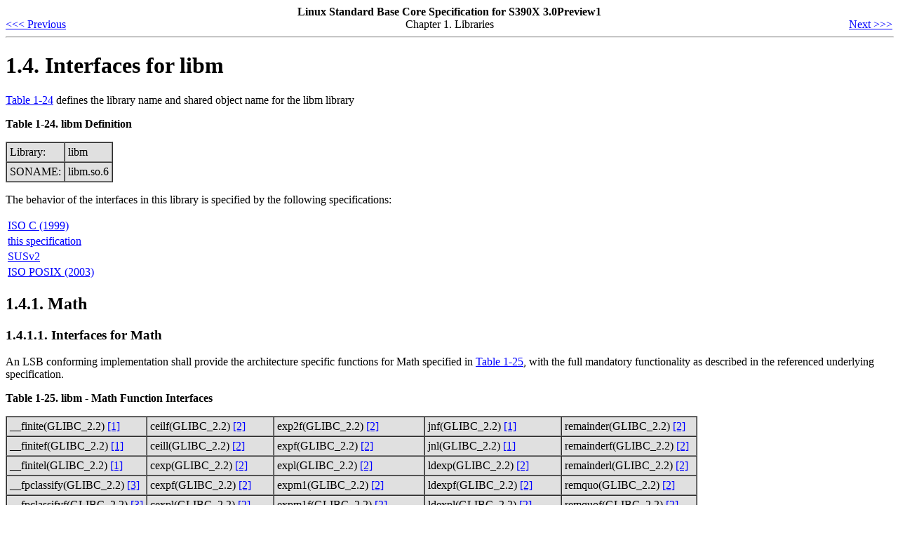

--- FILE ---
content_type: text/html; charset=UTF-8
request_url: http://refspecs.linux-foundation.org/LSB_3.0.0/LSB-Core-S390X/LSB-Core-S390X/libm.html
body_size: 31532
content:
<!DOCTYPE HTML PUBLIC "-//W3C//DTD HTML 4.01//EN""http://www.w3.org/TR/html4/loose.dtd">
<HTML
><HEAD
><TITLE
>Interfaces for libm</TITLE
><META
NAME="GENERATOR"
CONTENT="Modular DocBook HTML Stylesheet Version 1.79"><LINK
REL="HOME"
TITLE="Linux Standard Base Core Specification for S390X 3.0Preview1"
HREF="set1.html"><LINK
REL="UP"
TITLE="Libraries"
HREF="baselib.html"><LINK
REL="PREVIOUS"
TITLE="Data Definitions for libc"
HREF="libc-ddefs.html"><LINK
REL="NEXT"
TITLE="Data Definitions for libm"
HREF="libm-ddefs.html"></HEAD
><BODY
CLASS="SECT1"
BGCOLOR="#FFFFFF"
TEXT="#000000"
LINK="#0000FF"
VLINK="#840084"
ALINK="#0000FF"
><DIV
CLASS="NAVHEADER"
><TABLE
SUMMARY="Header navigation table"
WIDTH="100%"
BORDER="0"
CELLPADDING="0"
CELLSPACING="0"
><TR
><TH
COLSPAN="3"
ALIGN="center"
>Linux Standard Base Core Specification for S390X 3.0Preview1</TH
></TR
><TR
><TD
WIDTH="10%"
ALIGN="left"
VALIGN="bottom"
><A
HREF="libc-ddefs.html"
ACCESSKEY="P"
>&#60;&#60;&#60; Previous</A
></TD
><TD
WIDTH="80%"
ALIGN="center"
VALIGN="bottom"
>Chapter 1. Libraries</TD
><TD
WIDTH="10%"
ALIGN="right"
VALIGN="bottom"
><A
HREF="libm-ddefs.html"
ACCESSKEY="N"
>Next &#62;&#62;&#62;</A
></TD
></TR
></TABLE
><HR
ALIGN="LEFT"
WIDTH="100%"></DIV
><DIV
CLASS="SECT1"
><H1
CLASS="SECT1"
><A
NAME="LIBM"
>1.4. Interfaces for libm</A
></H1
><P
><A
HREF="libm.html#LIB-LIBM-DEF"
>Table 1-24</A
> defines the library name and shared object name
for the libm library</P
><DIV
CLASS="TABLE"
><A
NAME="LIB-LIBM-DEF"
></A
><P
><B
>Table 1-24. libm Definition</B
></P
><TABLE
BORDER="1"
BGCOLOR="#E0E0E0"
CELLSPACING="0"
CELLPADDING="4"
CLASS="CALSTABLE"
><TBODY
><TR
><TD
>Library:</TD
><TD
>libm</TD
></TR
><TR
><TD
>SONAME:</TD
><TD
>libm.so.6</TD
></TR
></TBODY
></TABLE
></DIV
><P
>The behavior of the interfaces in this library is specified by the following specifications:<P
></P
><TABLE
BORDER="0"
><TBODY
><TR
><TD
><A
HREF="normativerefs.html#STD.ISOC99"
>ISO C (1999)</A
></TD
></TR
><TR
><TD
><A
HREF="normativerefs.html#STD.LSB"
>this specification</A
></TD
></TR
><TR
><TD
><A
HREF="normativerefs.html#STD.SUSV2"
>SUSv2</A
></TD
></TR
><TR
><TD
><A
HREF="normativerefs.html#STD.SUSV3"
>ISO POSIX (2003)</A
></TD
></TR
></TBODY
></TABLE
><P
></P
></P
><DIV
CLASS="SECT2"
><H2
CLASS="SECT2"
><A
NAME="AEN4822"
>1.4.1. Math</A
></H2
><P
></P
><DIV
CLASS="SECT3"
><H3
CLASS="SECT3"
><A
NAME="AEN4825"
>1.4.1.1. Interfaces for Math</A
></H3
><P
>An LSB conforming implementation shall provide the architecture specific functions
for Math specified in <A
HREF="libm.html#TBL-LIBM-MAT-INTS"
>Table 1-25</A
>,
with the full mandatory functionality as described in the referenced
underlying specification.</P
><DIV
CLASS="TABLE"
><A
NAME="TBL-LIBM-MAT-INTS"
></A
><P
><B
>Table 1-25. libm - Math Function Interfaces</B
></P
><TABLE
BORDER="1"
BGCOLOR="#E0E0E0"
CELLSPACING="0"
CELLPADDING="4"
CLASS="CALSTABLE"
><TBODY
><TR
><TD
>__finite(GLIBC_2.2) <A
HREF="libm.html#STD-13-25-TBL-LIBM-MAT-INTS"
>[1]</A
></TD
><TD
>ceilf(GLIBC_2.2) <A
HREF="libm.html#STD-13-67-TBL-LIBM-MAT-INTS"
>[2]</A
></TD
><TD
>exp2f(GLIBC_2.2) <A
HREF="libm.html#STD-13-67-TBL-LIBM-MAT-INTS"
>[2]</A
></TD
><TD
>jnf(GLIBC_2.2) <A
HREF="libm.html#STD-13-25-TBL-LIBM-MAT-INTS"
>[1]</A
></TD
><TD
>remainder(GLIBC_2.2) <A
HREF="libm.html#STD-13-67-TBL-LIBM-MAT-INTS"
>[2]</A
></TD
></TR
><TR
><TD
>__finitef(GLIBC_2.2) <A
HREF="libm.html#STD-13-25-TBL-LIBM-MAT-INTS"
>[1]</A
></TD
><TD
>ceill(GLIBC_2.2) <A
HREF="libm.html#STD-13-67-TBL-LIBM-MAT-INTS"
>[2]</A
></TD
><TD
>expf(GLIBC_2.2) <A
HREF="libm.html#STD-13-67-TBL-LIBM-MAT-INTS"
>[2]</A
></TD
><TD
>jnl(GLIBC_2.2) <A
HREF="libm.html#STD-13-25-TBL-LIBM-MAT-INTS"
>[1]</A
></TD
><TD
>remainderf(GLIBC_2.2) <A
HREF="libm.html#STD-13-67-TBL-LIBM-MAT-INTS"
>[2]</A
></TD
></TR
><TR
><TD
>__finitel(GLIBC_2.2) <A
HREF="libm.html#STD-13-25-TBL-LIBM-MAT-INTS"
>[1]</A
></TD
><TD
>cexp(GLIBC_2.2) <A
HREF="libm.html#STD-13-67-TBL-LIBM-MAT-INTS"
>[2]</A
></TD
><TD
>expl(GLIBC_2.2) <A
HREF="libm.html#STD-13-67-TBL-LIBM-MAT-INTS"
>[2]</A
></TD
><TD
>ldexp(GLIBC_2.2) <A
HREF="libm.html#STD-13-67-TBL-LIBM-MAT-INTS"
>[2]</A
></TD
><TD
>remainderl(GLIBC_2.2) <A
HREF="libm.html#STD-13-67-TBL-LIBM-MAT-INTS"
>[2]</A
></TD
></TR
><TR
><TD
>__fpclassify(GLIBC_2.2) <A
HREF="libm.html#STD-13-10-TBL-LIBM-MAT-INTS"
>[3]</A
></TD
><TD
>cexpf(GLIBC_2.2) <A
HREF="libm.html#STD-13-67-TBL-LIBM-MAT-INTS"
>[2]</A
></TD
><TD
>expm1(GLIBC_2.2) <A
HREF="libm.html#STD-13-67-TBL-LIBM-MAT-INTS"
>[2]</A
></TD
><TD
>ldexpf(GLIBC_2.2) <A
HREF="libm.html#STD-13-67-TBL-LIBM-MAT-INTS"
>[2]</A
></TD
><TD
>remquo(GLIBC_2.2) <A
HREF="libm.html#STD-13-67-TBL-LIBM-MAT-INTS"
>[2]</A
></TD
></TR
><TR
><TD
>__fpclassifyf(GLIBC_2.2) <A
HREF="libm.html#STD-13-10-TBL-LIBM-MAT-INTS"
>[3]</A
></TD
><TD
>cexpl(GLIBC_2.2) <A
HREF="libm.html#STD-13-67-TBL-LIBM-MAT-INTS"
>[2]</A
></TD
><TD
>expm1f(GLIBC_2.2) <A
HREF="libm.html#STD-13-67-TBL-LIBM-MAT-INTS"
>[2]</A
></TD
><TD
>ldexpl(GLIBC_2.2) <A
HREF="libm.html#STD-13-67-TBL-LIBM-MAT-INTS"
>[2]</A
></TD
><TD
>remquof(GLIBC_2.2) <A
HREF="libm.html#STD-13-67-TBL-LIBM-MAT-INTS"
>[2]</A
></TD
></TR
><TR
><TD
>acos(GLIBC_2.2) <A
HREF="libm.html#STD-13-67-TBL-LIBM-MAT-INTS"
>[2]</A
></TD
><TD
>cimag(GLIBC_2.2) <A
HREF="libm.html#STD-13-67-TBL-LIBM-MAT-INTS"
>[2]</A
></TD
><TD
>expm1l(GLIBC_2.2) <A
HREF="libm.html#STD-13-67-TBL-LIBM-MAT-INTS"
>[2]</A
></TD
><TD
>lgamma(GLIBC_2.2) <A
HREF="libm.html#STD-13-67-TBL-LIBM-MAT-INTS"
>[2]</A
></TD
><TD
>remquol(GLIBC_2.2) <A
HREF="libm.html#STD-13-67-TBL-LIBM-MAT-INTS"
>[2]</A
></TD
></TR
><TR
><TD
>acosf(GLIBC_2.2) <A
HREF="libm.html#STD-13-67-TBL-LIBM-MAT-INTS"
>[2]</A
></TD
><TD
>cimagf(GLIBC_2.2) <A
HREF="libm.html#STD-13-67-TBL-LIBM-MAT-INTS"
>[2]</A
></TD
><TD
>fabs(GLIBC_2.2) <A
HREF="libm.html#STD-13-67-TBL-LIBM-MAT-INTS"
>[2]</A
></TD
><TD
>lgamma_r(GLIBC_2.2) <A
HREF="libm.html#STD-13-25-TBL-LIBM-MAT-INTS"
>[1]</A
></TD
><TD
>rint(GLIBC_2.2) <A
HREF="libm.html#STD-13-67-TBL-LIBM-MAT-INTS"
>[2]</A
></TD
></TR
><TR
><TD
>acosh(GLIBC_2.2) <A
HREF="libm.html#STD-13-67-TBL-LIBM-MAT-INTS"
>[2]</A
></TD
><TD
>cimagl(GLIBC_2.2) <A
HREF="libm.html#STD-13-67-TBL-LIBM-MAT-INTS"
>[2]</A
></TD
><TD
>fabsf(GLIBC_2.2) <A
HREF="libm.html#STD-13-67-TBL-LIBM-MAT-INTS"
>[2]</A
></TD
><TD
>lgammaf(GLIBC_2.2) <A
HREF="libm.html#STD-13-67-TBL-LIBM-MAT-INTS"
>[2]</A
></TD
><TD
>rintf(GLIBC_2.2) <A
HREF="libm.html#STD-13-67-TBL-LIBM-MAT-INTS"
>[2]</A
></TD
></TR
><TR
><TD
>acoshf(GLIBC_2.2) <A
HREF="libm.html#STD-13-67-TBL-LIBM-MAT-INTS"
>[2]</A
></TD
><TD
>clog(GLIBC_2.2) <A
HREF="libm.html#STD-13-67-TBL-LIBM-MAT-INTS"
>[2]</A
></TD
><TD
>fabsl(GLIBC_2.2) <A
HREF="libm.html#STD-13-67-TBL-LIBM-MAT-INTS"
>[2]</A
></TD
><TD
>lgammaf_r(GLIBC_2.2) <A
HREF="libm.html#STD-13-25-TBL-LIBM-MAT-INTS"
>[1]</A
></TD
><TD
>rintl(GLIBC_2.2) <A
HREF="libm.html#STD-13-67-TBL-LIBM-MAT-INTS"
>[2]</A
></TD
></TR
><TR
><TD
>acoshl(GLIBC_2.2) <A
HREF="libm.html#STD-13-67-TBL-LIBM-MAT-INTS"
>[2]</A
></TD
><TD
>clog10(GLIBC_2.2) <A
HREF="libm.html#STD-13-25-TBL-LIBM-MAT-INTS"
>[1]</A
></TD
><TD
>fdim(GLIBC_2.2) <A
HREF="libm.html#STD-13-67-TBL-LIBM-MAT-INTS"
>[2]</A
></TD
><TD
>lgammal(GLIBC_2.2) <A
HREF="libm.html#STD-13-67-TBL-LIBM-MAT-INTS"
>[2]</A
></TD
><TD
>round(GLIBC_2.2) <A
HREF="libm.html#STD-13-67-TBL-LIBM-MAT-INTS"
>[2]</A
></TD
></TR
><TR
><TD
>acosl(GLIBC_2.2) <A
HREF="libm.html#STD-13-67-TBL-LIBM-MAT-INTS"
>[2]</A
></TD
><TD
>clog10f(GLIBC_2.2) <A
HREF="libm.html#STD-13-25-TBL-LIBM-MAT-INTS"
>[1]</A
></TD
><TD
>fdimf(GLIBC_2.2) <A
HREF="libm.html#STD-13-67-TBL-LIBM-MAT-INTS"
>[2]</A
></TD
><TD
>lgammal_r(GLIBC_2.2) <A
HREF="libm.html#STD-13-25-TBL-LIBM-MAT-INTS"
>[1]</A
></TD
><TD
>roundf(GLIBC_2.2) <A
HREF="libm.html#STD-13-67-TBL-LIBM-MAT-INTS"
>[2]</A
></TD
></TR
><TR
><TD
>asin(GLIBC_2.2) <A
HREF="libm.html#STD-13-67-TBL-LIBM-MAT-INTS"
>[2]</A
></TD
><TD
>clog10l(GLIBC_2.2) <A
HREF="libm.html#STD-13-25-TBL-LIBM-MAT-INTS"
>[1]</A
></TD
><TD
>fdiml(GLIBC_2.2) <A
HREF="libm.html#STD-13-67-TBL-LIBM-MAT-INTS"
>[2]</A
></TD
><TD
>llrint(GLIBC_2.2) <A
HREF="libm.html#STD-13-67-TBL-LIBM-MAT-INTS"
>[2]</A
></TD
><TD
>roundl(GLIBC_2.2) <A
HREF="libm.html#STD-13-67-TBL-LIBM-MAT-INTS"
>[2]</A
></TD
></TR
><TR
><TD
>asinf(GLIBC_2.2) <A
HREF="libm.html#STD-13-67-TBL-LIBM-MAT-INTS"
>[2]</A
></TD
><TD
>clogf(GLIBC_2.2) <A
HREF="libm.html#STD-13-67-TBL-LIBM-MAT-INTS"
>[2]</A
></TD
><TD
>feclearexcept(GLIBC_2.2) <A
HREF="libm.html#STD-13-67-TBL-LIBM-MAT-INTS"
>[2]</A
></TD
><TD
>llrintf(GLIBC_2.2) <A
HREF="libm.html#STD-13-67-TBL-LIBM-MAT-INTS"
>[2]</A
></TD
><TD
>scalb(GLIBC_2.2) <A
HREF="libm.html#STD-13-67-TBL-LIBM-MAT-INTS"
>[2]</A
></TD
></TR
><TR
><TD
>asinh(GLIBC_2.2) <A
HREF="libm.html#STD-13-67-TBL-LIBM-MAT-INTS"
>[2]</A
></TD
><TD
>clogl(GLIBC_2.2) <A
HREF="libm.html#STD-13-67-TBL-LIBM-MAT-INTS"
>[2]</A
></TD
><TD
>fegetenv(GLIBC_2.2) <A
HREF="libm.html#STD-13-67-TBL-LIBM-MAT-INTS"
>[2]</A
></TD
><TD
>llrintl(GLIBC_2.2) <A
HREF="libm.html#STD-13-67-TBL-LIBM-MAT-INTS"
>[2]</A
></TD
><TD
>scalbf(GLIBC_2.2) <A
HREF="libm.html#STD-13-25-TBL-LIBM-MAT-INTS"
>[1]</A
></TD
></TR
><TR
><TD
>asinhf(GLIBC_2.2) <A
HREF="libm.html#STD-13-67-TBL-LIBM-MAT-INTS"
>[2]</A
></TD
><TD
>conj(GLIBC_2.2) <A
HREF="libm.html#STD-13-67-TBL-LIBM-MAT-INTS"
>[2]</A
></TD
><TD
>fegetexceptflag(GLIBC_2.2) <A
HREF="libm.html#STD-13-67-TBL-LIBM-MAT-INTS"
>[2]</A
></TD
><TD
>llround(GLIBC_2.2) <A
HREF="libm.html#STD-13-67-TBL-LIBM-MAT-INTS"
>[2]</A
></TD
><TD
>scalbl(GLIBC_2.2) <A
HREF="libm.html#STD-13-25-TBL-LIBM-MAT-INTS"
>[1]</A
></TD
></TR
><TR
><TD
>asinhl(GLIBC_2.2) <A
HREF="libm.html#STD-13-67-TBL-LIBM-MAT-INTS"
>[2]</A
></TD
><TD
>conjf(GLIBC_2.2) <A
HREF="libm.html#STD-13-67-TBL-LIBM-MAT-INTS"
>[2]</A
></TD
><TD
>fegetround(GLIBC_2.2) <A
HREF="libm.html#STD-13-67-TBL-LIBM-MAT-INTS"
>[2]</A
></TD
><TD
>llroundf(GLIBC_2.2) <A
HREF="libm.html#STD-13-67-TBL-LIBM-MAT-INTS"
>[2]</A
></TD
><TD
>scalbln(GLIBC_2.2) <A
HREF="libm.html#STD-13-67-TBL-LIBM-MAT-INTS"
>[2]</A
></TD
></TR
><TR
><TD
>asinl(GLIBC_2.2) <A
HREF="libm.html#STD-13-67-TBL-LIBM-MAT-INTS"
>[2]</A
></TD
><TD
>conjl(GLIBC_2.2) <A
HREF="libm.html#STD-13-67-TBL-LIBM-MAT-INTS"
>[2]</A
></TD
><TD
>feholdexcept(GLIBC_2.2) <A
HREF="libm.html#STD-13-67-TBL-LIBM-MAT-INTS"
>[2]</A
></TD
><TD
>llroundl(GLIBC_2.2) <A
HREF="libm.html#STD-13-67-TBL-LIBM-MAT-INTS"
>[2]</A
></TD
><TD
>scalblnf(GLIBC_2.2) <A
HREF="libm.html#STD-13-67-TBL-LIBM-MAT-INTS"
>[2]</A
></TD
></TR
><TR
><TD
>atan(GLIBC_2.2) <A
HREF="libm.html#STD-13-67-TBL-LIBM-MAT-INTS"
>[2]</A
></TD
><TD
>copysign(GLIBC_2.2) <A
HREF="libm.html#STD-13-67-TBL-LIBM-MAT-INTS"
>[2]</A
></TD
><TD
>feraiseexcept(GLIBC_2.2) <A
HREF="libm.html#STD-13-67-TBL-LIBM-MAT-INTS"
>[2]</A
></TD
><TD
>log(GLIBC_2.2) <A
HREF="libm.html#STD-13-67-TBL-LIBM-MAT-INTS"
>[2]</A
></TD
><TD
>scalblnl(GLIBC_2.2) <A
HREF="libm.html#STD-13-67-TBL-LIBM-MAT-INTS"
>[2]</A
></TD
></TR
><TR
><TD
>atan2(GLIBC_2.2) <A
HREF="libm.html#STD-13-67-TBL-LIBM-MAT-INTS"
>[2]</A
></TD
><TD
>copysignf(GLIBC_2.2) <A
HREF="libm.html#STD-13-67-TBL-LIBM-MAT-INTS"
>[2]</A
></TD
><TD
>fesetenv(GLIBC_2.2) <A
HREF="libm.html#STD-13-67-TBL-LIBM-MAT-INTS"
>[2]</A
></TD
><TD
>log10(GLIBC_2.2) <A
HREF="libm.html#STD-13-67-TBL-LIBM-MAT-INTS"
>[2]</A
></TD
><TD
>scalbn(GLIBC_2.2) <A
HREF="libm.html#STD-13-67-TBL-LIBM-MAT-INTS"
>[2]</A
></TD
></TR
><TR
><TD
>atan2f(GLIBC_2.2) <A
HREF="libm.html#STD-13-67-TBL-LIBM-MAT-INTS"
>[2]</A
></TD
><TD
>copysignl(GLIBC_2.2) <A
HREF="libm.html#STD-13-67-TBL-LIBM-MAT-INTS"
>[2]</A
></TD
><TD
>fesetexceptflag(GLIBC_2.2) <A
HREF="libm.html#STD-13-67-TBL-LIBM-MAT-INTS"
>[2]</A
></TD
><TD
>log10f(GLIBC_2.2) <A
HREF="libm.html#STD-13-67-TBL-LIBM-MAT-INTS"
>[2]</A
></TD
><TD
>scalbnf(GLIBC_2.2) <A
HREF="libm.html#STD-13-67-TBL-LIBM-MAT-INTS"
>[2]</A
></TD
></TR
><TR
><TD
>atan2l(GLIBC_2.2) <A
HREF="libm.html#STD-13-67-TBL-LIBM-MAT-INTS"
>[2]</A
></TD
><TD
>cos(GLIBC_2.2) <A
HREF="libm.html#STD-13-67-TBL-LIBM-MAT-INTS"
>[2]</A
></TD
><TD
>fesetround(GLIBC_2.2) <A
HREF="libm.html#STD-13-67-TBL-LIBM-MAT-INTS"
>[2]</A
></TD
><TD
>log10l(GLIBC_2.2) <A
HREF="libm.html#STD-13-67-TBL-LIBM-MAT-INTS"
>[2]</A
></TD
><TD
>scalbnl(GLIBC_2.2) <A
HREF="libm.html#STD-13-67-TBL-LIBM-MAT-INTS"
>[2]</A
></TD
></TR
><TR
><TD
>atanf(GLIBC_2.2) <A
HREF="libm.html#STD-13-67-TBL-LIBM-MAT-INTS"
>[2]</A
></TD
><TD
>cosf(GLIBC_2.2) <A
HREF="libm.html#STD-13-67-TBL-LIBM-MAT-INTS"
>[2]</A
></TD
><TD
>fetestexcept(GLIBC_2.2) <A
HREF="libm.html#STD-13-67-TBL-LIBM-MAT-INTS"
>[2]</A
></TD
><TD
>log1p(GLIBC_2.2) <A
HREF="libm.html#STD-13-67-TBL-LIBM-MAT-INTS"
>[2]</A
></TD
><TD
>significand(GLIBC_2.2) <A
HREF="libm.html#STD-13-25-TBL-LIBM-MAT-INTS"
>[1]</A
></TD
></TR
><TR
><TD
>atanh(GLIBC_2.2) <A
HREF="libm.html#STD-13-67-TBL-LIBM-MAT-INTS"
>[2]</A
></TD
><TD
>cosh(GLIBC_2.2) <A
HREF="libm.html#STD-13-67-TBL-LIBM-MAT-INTS"
>[2]</A
></TD
><TD
>feupdateenv(GLIBC_2.2) <A
HREF="libm.html#STD-13-67-TBL-LIBM-MAT-INTS"
>[2]</A
></TD
><TD
>log1pf(GLIBC_2.2) <A
HREF="libm.html#STD-13-67-TBL-LIBM-MAT-INTS"
>[2]</A
></TD
><TD
>significandf(GLIBC_2.2) <A
HREF="libm.html#STD-13-25-TBL-LIBM-MAT-INTS"
>[1]</A
></TD
></TR
><TR
><TD
>atanhf(GLIBC_2.2) <A
HREF="libm.html#STD-13-67-TBL-LIBM-MAT-INTS"
>[2]</A
></TD
><TD
>coshf(GLIBC_2.2) <A
HREF="libm.html#STD-13-67-TBL-LIBM-MAT-INTS"
>[2]</A
></TD
><TD
>finite(GLIBC_2.2) <A
HREF="libm.html#STD-13-5-TBL-LIBM-MAT-INTS"
>[4]</A
></TD
><TD
>log1pl(GLIBC_2.2) <A
HREF="libm.html#STD-13-67-TBL-LIBM-MAT-INTS"
>[2]</A
></TD
><TD
>significandl(GLIBC_2.2) <A
HREF="libm.html#STD-13-25-TBL-LIBM-MAT-INTS"
>[1]</A
></TD
></TR
><TR
><TD
>atanhl(GLIBC_2.2) <A
HREF="libm.html#STD-13-67-TBL-LIBM-MAT-INTS"
>[2]</A
></TD
><TD
>coshl(GLIBC_2.2) <A
HREF="libm.html#STD-13-67-TBL-LIBM-MAT-INTS"
>[2]</A
></TD
><TD
>finitef(GLIBC_2.2) <A
HREF="libm.html#STD-13-25-TBL-LIBM-MAT-INTS"
>[1]</A
></TD
><TD
>log2(GLIBC_2.2) <A
HREF="libm.html#STD-13-67-TBL-LIBM-MAT-INTS"
>[2]</A
></TD
><TD
>sin(GLIBC_2.2) <A
HREF="libm.html#STD-13-67-TBL-LIBM-MAT-INTS"
>[2]</A
></TD
></TR
><TR
><TD
>atanl(GLIBC_2.2) <A
HREF="libm.html#STD-13-67-TBL-LIBM-MAT-INTS"
>[2]</A
></TD
><TD
>cosl(GLIBC_2.2) <A
HREF="libm.html#STD-13-67-TBL-LIBM-MAT-INTS"
>[2]</A
></TD
><TD
>finitel(GLIBC_2.2) <A
HREF="libm.html#STD-13-25-TBL-LIBM-MAT-INTS"
>[1]</A
></TD
><TD
>log2f(GLIBC_2.2) <A
HREF="libm.html#STD-13-67-TBL-LIBM-MAT-INTS"
>[2]</A
></TD
><TD
>sincos(GLIBC_2.2) <A
HREF="libm.html#STD-13-25-TBL-LIBM-MAT-INTS"
>[1]</A
></TD
></TR
><TR
><TD
>cabs(GLIBC_2.2) <A
HREF="libm.html#STD-13-67-TBL-LIBM-MAT-INTS"
>[2]</A
></TD
><TD
>cpow(GLIBC_2.2) <A
HREF="libm.html#STD-13-67-TBL-LIBM-MAT-INTS"
>[2]</A
></TD
><TD
>floor(GLIBC_2.2) <A
HREF="libm.html#STD-13-67-TBL-LIBM-MAT-INTS"
>[2]</A
></TD
><TD
>log2l(GLIBC_2.2) <A
HREF="libm.html#STD-13-67-TBL-LIBM-MAT-INTS"
>[2]</A
></TD
><TD
>sincosf(GLIBC_2.2) <A
HREF="libm.html#STD-13-25-TBL-LIBM-MAT-INTS"
>[1]</A
></TD
></TR
><TR
><TD
>cabsf(GLIBC_2.2) <A
HREF="libm.html#STD-13-67-TBL-LIBM-MAT-INTS"
>[2]</A
></TD
><TD
>cpowf(GLIBC_2.2) <A
HREF="libm.html#STD-13-67-TBL-LIBM-MAT-INTS"
>[2]</A
></TD
><TD
>floorf(GLIBC_2.2) <A
HREF="libm.html#STD-13-67-TBL-LIBM-MAT-INTS"
>[2]</A
></TD
><TD
>logb(GLIBC_2.2) <A
HREF="libm.html#STD-13-67-TBL-LIBM-MAT-INTS"
>[2]</A
></TD
><TD
>sincosl(GLIBC_2.2) <A
HREF="libm.html#STD-13-25-TBL-LIBM-MAT-INTS"
>[1]</A
></TD
></TR
><TR
><TD
>cabsl(GLIBC_2.2) <A
HREF="libm.html#STD-13-67-TBL-LIBM-MAT-INTS"
>[2]</A
></TD
><TD
>cpowl(GLIBC_2.2) <A
HREF="libm.html#STD-13-67-TBL-LIBM-MAT-INTS"
>[2]</A
></TD
><TD
>floorl(GLIBC_2.2) <A
HREF="libm.html#STD-13-67-TBL-LIBM-MAT-INTS"
>[2]</A
></TD
><TD
>logbf(GLIBC_2.2) <A
HREF="libm.html#STD-13-67-TBL-LIBM-MAT-INTS"
>[2]</A
></TD
><TD
>sinf(GLIBC_2.2) <A
HREF="libm.html#STD-13-67-TBL-LIBM-MAT-INTS"
>[2]</A
></TD
></TR
><TR
><TD
>cacos(GLIBC_2.2) <A
HREF="libm.html#STD-13-67-TBL-LIBM-MAT-INTS"
>[2]</A
></TD
><TD
>cproj(GLIBC_2.2) <A
HREF="libm.html#STD-13-67-TBL-LIBM-MAT-INTS"
>[2]</A
></TD
><TD
>fma(GLIBC_2.2) <A
HREF="libm.html#STD-13-67-TBL-LIBM-MAT-INTS"
>[2]</A
></TD
><TD
>logbl(GLIBC_2.2) <A
HREF="libm.html#STD-13-67-TBL-LIBM-MAT-INTS"
>[2]</A
></TD
><TD
>sinh(GLIBC_2.2) <A
HREF="libm.html#STD-13-67-TBL-LIBM-MAT-INTS"
>[2]</A
></TD
></TR
><TR
><TD
>cacosf(GLIBC_2.2) <A
HREF="libm.html#STD-13-67-TBL-LIBM-MAT-INTS"
>[2]</A
></TD
><TD
>cprojf(GLIBC_2.2) <A
HREF="libm.html#STD-13-67-TBL-LIBM-MAT-INTS"
>[2]</A
></TD
><TD
>fmaf(GLIBC_2.2) <A
HREF="libm.html#STD-13-67-TBL-LIBM-MAT-INTS"
>[2]</A
></TD
><TD
>logf(GLIBC_2.2) <A
HREF="libm.html#STD-13-67-TBL-LIBM-MAT-INTS"
>[2]</A
></TD
><TD
>sinhf(GLIBC_2.2) <A
HREF="libm.html#STD-13-67-TBL-LIBM-MAT-INTS"
>[2]</A
></TD
></TR
><TR
><TD
>cacosh(GLIBC_2.2) <A
HREF="libm.html#STD-13-67-TBL-LIBM-MAT-INTS"
>[2]</A
></TD
><TD
>cprojl(GLIBC_2.2) <A
HREF="libm.html#STD-13-67-TBL-LIBM-MAT-INTS"
>[2]</A
></TD
><TD
>fmal(GLIBC_2.2) <A
HREF="libm.html#STD-13-67-TBL-LIBM-MAT-INTS"
>[2]</A
></TD
><TD
>logl(GLIBC_2.2) <A
HREF="libm.html#STD-13-67-TBL-LIBM-MAT-INTS"
>[2]</A
></TD
><TD
>sinhl(GLIBC_2.2) <A
HREF="libm.html#STD-13-67-TBL-LIBM-MAT-INTS"
>[2]</A
></TD
></TR
><TR
><TD
>cacoshf(GLIBC_2.2) <A
HREF="libm.html#STD-13-67-TBL-LIBM-MAT-INTS"
>[2]</A
></TD
><TD
>creal(GLIBC_2.2) <A
HREF="libm.html#STD-13-67-TBL-LIBM-MAT-INTS"
>[2]</A
></TD
><TD
>fmax(GLIBC_2.2) <A
HREF="libm.html#STD-13-67-TBL-LIBM-MAT-INTS"
>[2]</A
></TD
><TD
>lrint(GLIBC_2.2) <A
HREF="libm.html#STD-13-67-TBL-LIBM-MAT-INTS"
>[2]</A
></TD
><TD
>sinl(GLIBC_2.2) <A
HREF="libm.html#STD-13-67-TBL-LIBM-MAT-INTS"
>[2]</A
></TD
></TR
><TR
><TD
>cacoshl(GLIBC_2.2) <A
HREF="libm.html#STD-13-67-TBL-LIBM-MAT-INTS"
>[2]</A
></TD
><TD
>crealf(GLIBC_2.2) <A
HREF="libm.html#STD-13-67-TBL-LIBM-MAT-INTS"
>[2]</A
></TD
><TD
>fmaxf(GLIBC_2.2) <A
HREF="libm.html#STD-13-67-TBL-LIBM-MAT-INTS"
>[2]</A
></TD
><TD
>lrintf(GLIBC_2.2) <A
HREF="libm.html#STD-13-67-TBL-LIBM-MAT-INTS"
>[2]</A
></TD
><TD
>sqrt(GLIBC_2.2) <A
HREF="libm.html#STD-13-67-TBL-LIBM-MAT-INTS"
>[2]</A
></TD
></TR
><TR
><TD
>cacosl(GLIBC_2.2) <A
HREF="libm.html#STD-13-67-TBL-LIBM-MAT-INTS"
>[2]</A
></TD
><TD
>creall(GLIBC_2.2) <A
HREF="libm.html#STD-13-67-TBL-LIBM-MAT-INTS"
>[2]</A
></TD
><TD
>fmaxl(GLIBC_2.2) <A
HREF="libm.html#STD-13-67-TBL-LIBM-MAT-INTS"
>[2]</A
></TD
><TD
>lrintl(GLIBC_2.2) <A
HREF="libm.html#STD-13-67-TBL-LIBM-MAT-INTS"
>[2]</A
></TD
><TD
>sqrtf(GLIBC_2.2) <A
HREF="libm.html#STD-13-67-TBL-LIBM-MAT-INTS"
>[2]</A
></TD
></TR
><TR
><TD
>carg(GLIBC_2.2) <A
HREF="libm.html#STD-13-67-TBL-LIBM-MAT-INTS"
>[2]</A
></TD
><TD
>csin(GLIBC_2.2) <A
HREF="libm.html#STD-13-67-TBL-LIBM-MAT-INTS"
>[2]</A
></TD
><TD
>fmin(GLIBC_2.2) <A
HREF="libm.html#STD-13-67-TBL-LIBM-MAT-INTS"
>[2]</A
></TD
><TD
>lround(GLIBC_2.2) <A
HREF="libm.html#STD-13-67-TBL-LIBM-MAT-INTS"
>[2]</A
></TD
><TD
>sqrtl(GLIBC_2.2) <A
HREF="libm.html#STD-13-67-TBL-LIBM-MAT-INTS"
>[2]</A
></TD
></TR
><TR
><TD
>cargf(GLIBC_2.2) <A
HREF="libm.html#STD-13-67-TBL-LIBM-MAT-INTS"
>[2]</A
></TD
><TD
>csinf(GLIBC_2.2) <A
HREF="libm.html#STD-13-67-TBL-LIBM-MAT-INTS"
>[2]</A
></TD
><TD
>fminf(GLIBC_2.2) <A
HREF="libm.html#STD-13-67-TBL-LIBM-MAT-INTS"
>[2]</A
></TD
><TD
>lroundf(GLIBC_2.2) <A
HREF="libm.html#STD-13-67-TBL-LIBM-MAT-INTS"
>[2]</A
></TD
><TD
>tan(GLIBC_2.2) <A
HREF="libm.html#STD-13-67-TBL-LIBM-MAT-INTS"
>[2]</A
></TD
></TR
><TR
><TD
>cargl(GLIBC_2.2) <A
HREF="libm.html#STD-13-67-TBL-LIBM-MAT-INTS"
>[2]</A
></TD
><TD
>csinh(GLIBC_2.2) <A
HREF="libm.html#STD-13-67-TBL-LIBM-MAT-INTS"
>[2]</A
></TD
><TD
>fminl(GLIBC_2.2) <A
HREF="libm.html#STD-13-67-TBL-LIBM-MAT-INTS"
>[2]</A
></TD
><TD
>lroundl(GLIBC_2.2) <A
HREF="libm.html#STD-13-67-TBL-LIBM-MAT-INTS"
>[2]</A
></TD
><TD
>tanf(GLIBC_2.2) <A
HREF="libm.html#STD-13-67-TBL-LIBM-MAT-INTS"
>[2]</A
></TD
></TR
><TR
><TD
>casin(GLIBC_2.2) <A
HREF="libm.html#STD-13-67-TBL-LIBM-MAT-INTS"
>[2]</A
></TD
><TD
>csinhf(GLIBC_2.2) <A
HREF="libm.html#STD-13-67-TBL-LIBM-MAT-INTS"
>[2]</A
></TD
><TD
>fmod(GLIBC_2.2) <A
HREF="libm.html#STD-13-67-TBL-LIBM-MAT-INTS"
>[2]</A
></TD
><TD
>matherr(GLIBC_2.2) <A
HREF="libm.html#STD-13-25-TBL-LIBM-MAT-INTS"
>[1]</A
></TD
><TD
>tanh(GLIBC_2.2) <A
HREF="libm.html#STD-13-67-TBL-LIBM-MAT-INTS"
>[2]</A
></TD
></TR
><TR
><TD
>casinf(GLIBC_2.2) <A
HREF="libm.html#STD-13-67-TBL-LIBM-MAT-INTS"
>[2]</A
></TD
><TD
>csinhl(GLIBC_2.2) <A
HREF="libm.html#STD-13-67-TBL-LIBM-MAT-INTS"
>[2]</A
></TD
><TD
>fmodf(GLIBC_2.2) <A
HREF="libm.html#STD-13-67-TBL-LIBM-MAT-INTS"
>[2]</A
></TD
><TD
>modf(GLIBC_2.2) <A
HREF="libm.html#STD-13-67-TBL-LIBM-MAT-INTS"
>[2]</A
></TD
><TD
>tanhf(GLIBC_2.2) <A
HREF="libm.html#STD-13-67-TBL-LIBM-MAT-INTS"
>[2]</A
></TD
></TR
><TR
><TD
>casinh(GLIBC_2.2) <A
HREF="libm.html#STD-13-67-TBL-LIBM-MAT-INTS"
>[2]</A
></TD
><TD
>csinl(GLIBC_2.2) <A
HREF="libm.html#STD-13-67-TBL-LIBM-MAT-INTS"
>[2]</A
></TD
><TD
>fmodl(GLIBC_2.2) <A
HREF="libm.html#STD-13-67-TBL-LIBM-MAT-INTS"
>[2]</A
></TD
><TD
>modff(GLIBC_2.2) <A
HREF="libm.html#STD-13-67-TBL-LIBM-MAT-INTS"
>[2]</A
></TD
><TD
>tanhl(GLIBC_2.2) <A
HREF="libm.html#STD-13-67-TBL-LIBM-MAT-INTS"
>[2]</A
></TD
></TR
><TR
><TD
>casinhf(GLIBC_2.2) <A
HREF="libm.html#STD-13-67-TBL-LIBM-MAT-INTS"
>[2]</A
></TD
><TD
>csqrt(GLIBC_2.2) <A
HREF="libm.html#STD-13-67-TBL-LIBM-MAT-INTS"
>[2]</A
></TD
><TD
>frexp(GLIBC_2.2) <A
HREF="libm.html#STD-13-67-TBL-LIBM-MAT-INTS"
>[2]</A
></TD
><TD
>modfl(GLIBC_2.2) <A
HREF="libm.html#STD-13-67-TBL-LIBM-MAT-INTS"
>[2]</A
></TD
><TD
>tanl(GLIBC_2.2) <A
HREF="libm.html#STD-13-67-TBL-LIBM-MAT-INTS"
>[2]</A
></TD
></TR
><TR
><TD
>casinhl(GLIBC_2.2) <A
HREF="libm.html#STD-13-67-TBL-LIBM-MAT-INTS"
>[2]</A
></TD
><TD
>csqrtf(GLIBC_2.2) <A
HREF="libm.html#STD-13-67-TBL-LIBM-MAT-INTS"
>[2]</A
></TD
><TD
>frexpf(GLIBC_2.2) <A
HREF="libm.html#STD-13-67-TBL-LIBM-MAT-INTS"
>[2]</A
></TD
><TD
>nan(GLIBC_2.2) <A
HREF="libm.html#STD-13-67-TBL-LIBM-MAT-INTS"
>[2]</A
></TD
><TD
>tgamma(GLIBC_2.2) <A
HREF="libm.html#STD-13-67-TBL-LIBM-MAT-INTS"
>[2]</A
></TD
></TR
><TR
><TD
>casinl(GLIBC_2.2) <A
HREF="libm.html#STD-13-67-TBL-LIBM-MAT-INTS"
>[2]</A
></TD
><TD
>csqrtl(GLIBC_2.2) <A
HREF="libm.html#STD-13-67-TBL-LIBM-MAT-INTS"
>[2]</A
></TD
><TD
>frexpl(GLIBC_2.2) <A
HREF="libm.html#STD-13-67-TBL-LIBM-MAT-INTS"
>[2]</A
></TD
><TD
>nanf(GLIBC_2.2) <A
HREF="libm.html#STD-13-67-TBL-LIBM-MAT-INTS"
>[2]</A
></TD
><TD
>tgammaf(GLIBC_2.2) <A
HREF="libm.html#STD-13-67-TBL-LIBM-MAT-INTS"
>[2]</A
></TD
></TR
><TR
><TD
>catan(GLIBC_2.2) <A
HREF="libm.html#STD-13-67-TBL-LIBM-MAT-INTS"
>[2]</A
></TD
><TD
>ctan(GLIBC_2.2) <A
HREF="libm.html#STD-13-67-TBL-LIBM-MAT-INTS"
>[2]</A
></TD
><TD
>gamma(GLIBC_2.2) <A
HREF="libm.html#STD-13-5-TBL-LIBM-MAT-INTS"
>[4]</A
></TD
><TD
>nanl(GLIBC_2.2) <A
HREF="libm.html#STD-13-67-TBL-LIBM-MAT-INTS"
>[2]</A
></TD
><TD
>tgammal(GLIBC_2.2) <A
HREF="libm.html#STD-13-67-TBL-LIBM-MAT-INTS"
>[2]</A
></TD
></TR
><TR
><TD
>catanf(GLIBC_2.2) <A
HREF="libm.html#STD-13-67-TBL-LIBM-MAT-INTS"
>[2]</A
></TD
><TD
>ctanf(GLIBC_2.2) <A
HREF="libm.html#STD-13-67-TBL-LIBM-MAT-INTS"
>[2]</A
></TD
><TD
>gammaf(GLIBC_2.2) <A
HREF="libm.html#STD-13-25-TBL-LIBM-MAT-INTS"
>[1]</A
></TD
><TD
>nearbyint(GLIBC_2.2) <A
HREF="libm.html#STD-13-67-TBL-LIBM-MAT-INTS"
>[2]</A
></TD
><TD
>trunc(GLIBC_2.2) <A
HREF="libm.html#STD-13-67-TBL-LIBM-MAT-INTS"
>[2]</A
></TD
></TR
><TR
><TD
>catanh(GLIBC_2.2) <A
HREF="libm.html#STD-13-67-TBL-LIBM-MAT-INTS"
>[2]</A
></TD
><TD
>ctanh(GLIBC_2.2) <A
HREF="libm.html#STD-13-67-TBL-LIBM-MAT-INTS"
>[2]</A
></TD
><TD
>gammal(GLIBC_2.2) <A
HREF="libm.html#STD-13-25-TBL-LIBM-MAT-INTS"
>[1]</A
></TD
><TD
>nearbyintf(GLIBC_2.2) <A
HREF="libm.html#STD-13-67-TBL-LIBM-MAT-INTS"
>[2]</A
></TD
><TD
>truncf(GLIBC_2.2) <A
HREF="libm.html#STD-13-67-TBL-LIBM-MAT-INTS"
>[2]</A
></TD
></TR
><TR
><TD
>catanhf(GLIBC_2.2) <A
HREF="libm.html#STD-13-67-TBL-LIBM-MAT-INTS"
>[2]</A
></TD
><TD
>ctanhf(GLIBC_2.2) <A
HREF="libm.html#STD-13-67-TBL-LIBM-MAT-INTS"
>[2]</A
></TD
><TD
>hypot(GLIBC_2.2) <A
HREF="libm.html#STD-13-67-TBL-LIBM-MAT-INTS"
>[2]</A
></TD
><TD
>nearbyintl(GLIBC_2.2) <A
HREF="libm.html#STD-13-67-TBL-LIBM-MAT-INTS"
>[2]</A
></TD
><TD
>truncl(GLIBC_2.2) <A
HREF="libm.html#STD-13-67-TBL-LIBM-MAT-INTS"
>[2]</A
></TD
></TR
><TR
><TD
>catanhl(GLIBC_2.2) <A
HREF="libm.html#STD-13-67-TBL-LIBM-MAT-INTS"
>[2]</A
></TD
><TD
>ctanhl(GLIBC_2.2) <A
HREF="libm.html#STD-13-67-TBL-LIBM-MAT-INTS"
>[2]</A
></TD
><TD
>hypotf(GLIBC_2.2) <A
HREF="libm.html#STD-13-67-TBL-LIBM-MAT-INTS"
>[2]</A
></TD
><TD
>nextafter(GLIBC_2.2) <A
HREF="libm.html#STD-13-67-TBL-LIBM-MAT-INTS"
>[2]</A
></TD
><TD
>y0(GLIBC_2.2) <A
HREF="libm.html#STD-13-67-TBL-LIBM-MAT-INTS"
>[2]</A
></TD
></TR
><TR
><TD
>catanl(GLIBC_2.2) <A
HREF="libm.html#STD-13-67-TBL-LIBM-MAT-INTS"
>[2]</A
></TD
><TD
>ctanl(GLIBC_2.2) <A
HREF="libm.html#STD-13-67-TBL-LIBM-MAT-INTS"
>[2]</A
></TD
><TD
>hypotl(GLIBC_2.2) <A
HREF="libm.html#STD-13-67-TBL-LIBM-MAT-INTS"
>[2]</A
></TD
><TD
>nextafterf(GLIBC_2.2) <A
HREF="libm.html#STD-13-67-TBL-LIBM-MAT-INTS"
>[2]</A
></TD
><TD
>y0f(GLIBC_2.2) <A
HREF="libm.html#STD-13-25-TBL-LIBM-MAT-INTS"
>[1]</A
></TD
></TR
><TR
><TD
>cbrt(GLIBC_2.2) <A
HREF="libm.html#STD-13-67-TBL-LIBM-MAT-INTS"
>[2]</A
></TD
><TD
>dremf(GLIBC_2.2) <A
HREF="libm.html#STD-13-25-TBL-LIBM-MAT-INTS"
>[1]</A
></TD
><TD
>ilogb(GLIBC_2.2) <A
HREF="libm.html#STD-13-67-TBL-LIBM-MAT-INTS"
>[2]</A
></TD
><TD
>nextafterl(GLIBC_2.2) <A
HREF="libm.html#STD-13-67-TBL-LIBM-MAT-INTS"
>[2]</A
></TD
><TD
>y0l(GLIBC_2.2) <A
HREF="libm.html#STD-13-25-TBL-LIBM-MAT-INTS"
>[1]</A
></TD
></TR
><TR
><TD
>cbrtf(GLIBC_2.2) <A
HREF="libm.html#STD-13-67-TBL-LIBM-MAT-INTS"
>[2]</A
></TD
><TD
>dreml(GLIBC_2.2) <A
HREF="libm.html#STD-13-25-TBL-LIBM-MAT-INTS"
>[1]</A
></TD
><TD
>ilogbf(GLIBC_2.2) <A
HREF="libm.html#STD-13-67-TBL-LIBM-MAT-INTS"
>[2]</A
></TD
><TD
>nexttoward(GLIBC_2.2) <A
HREF="libm.html#STD-13-67-TBL-LIBM-MAT-INTS"
>[2]</A
></TD
><TD
>y1(GLIBC_2.2) <A
HREF="libm.html#STD-13-67-TBL-LIBM-MAT-INTS"
>[2]</A
></TD
></TR
><TR
><TD
>cbrtl(GLIBC_2.2) <A
HREF="libm.html#STD-13-67-TBL-LIBM-MAT-INTS"
>[2]</A
></TD
><TD
>erf(GLIBC_2.2) <A
HREF="libm.html#STD-13-67-TBL-LIBM-MAT-INTS"
>[2]</A
></TD
><TD
>ilogbl(GLIBC_2.2) <A
HREF="libm.html#STD-13-67-TBL-LIBM-MAT-INTS"
>[2]</A
></TD
><TD
>nexttowardf(GLIBC_2.2) <A
HREF="libm.html#STD-13-67-TBL-LIBM-MAT-INTS"
>[2]</A
></TD
><TD
>y1f(GLIBC_2.2) <A
HREF="libm.html#STD-13-25-TBL-LIBM-MAT-INTS"
>[1]</A
></TD
></TR
><TR
><TD
>ccos(GLIBC_2.2) <A
HREF="libm.html#STD-13-67-TBL-LIBM-MAT-INTS"
>[2]</A
></TD
><TD
>erfc(GLIBC_2.2) <A
HREF="libm.html#STD-13-67-TBL-LIBM-MAT-INTS"
>[2]</A
></TD
><TD
>j0(GLIBC_2.2) <A
HREF="libm.html#STD-13-67-TBL-LIBM-MAT-INTS"
>[2]</A
></TD
><TD
>nexttowardl(GLIBC_2.2) <A
HREF="libm.html#STD-13-67-TBL-LIBM-MAT-INTS"
>[2]</A
></TD
><TD
>y1l(GLIBC_2.2) <A
HREF="libm.html#STD-13-25-TBL-LIBM-MAT-INTS"
>[1]</A
></TD
></TR
><TR
><TD
>ccosf(GLIBC_2.2) <A
HREF="libm.html#STD-13-67-TBL-LIBM-MAT-INTS"
>[2]</A
></TD
><TD
>erfcf(GLIBC_2.2) <A
HREF="libm.html#STD-13-67-TBL-LIBM-MAT-INTS"
>[2]</A
></TD
><TD
>j0f(GLIBC_2.2) <A
HREF="libm.html#STD-13-25-TBL-LIBM-MAT-INTS"
>[1]</A
></TD
><TD
>pow(GLIBC_2.2) <A
HREF="libm.html#STD-13-67-TBL-LIBM-MAT-INTS"
>[2]</A
></TD
><TD
>yn(GLIBC_2.2) <A
HREF="libm.html#STD-13-67-TBL-LIBM-MAT-INTS"
>[2]</A
></TD
></TR
><TR
><TD
>ccosh(GLIBC_2.2) <A
HREF="libm.html#STD-13-67-TBL-LIBM-MAT-INTS"
>[2]</A
></TD
><TD
>erfcl(GLIBC_2.2) <A
HREF="libm.html#STD-13-67-TBL-LIBM-MAT-INTS"
>[2]</A
></TD
><TD
>j0l(GLIBC_2.2) <A
HREF="libm.html#STD-13-25-TBL-LIBM-MAT-INTS"
>[1]</A
></TD
><TD
>pow10(GLIBC_2.2) <A
HREF="libm.html#STD-13-25-TBL-LIBM-MAT-INTS"
>[1]</A
></TD
><TD
>ynf(GLIBC_2.2) <A
HREF="libm.html#STD-13-25-TBL-LIBM-MAT-INTS"
>[1]</A
></TD
></TR
><TR
><TD
>ccoshf(GLIBC_2.2) <A
HREF="libm.html#STD-13-67-TBL-LIBM-MAT-INTS"
>[2]</A
></TD
><TD
>erff(GLIBC_2.2) <A
HREF="libm.html#STD-13-67-TBL-LIBM-MAT-INTS"
>[2]</A
></TD
><TD
>j1(GLIBC_2.2) <A
HREF="libm.html#STD-13-67-TBL-LIBM-MAT-INTS"
>[2]</A
></TD
><TD
>pow10f(GLIBC_2.2) <A
HREF="libm.html#STD-13-25-TBL-LIBM-MAT-INTS"
>[1]</A
></TD
><TD
>ynl(GLIBC_2.2) <A
HREF="libm.html#STD-13-25-TBL-LIBM-MAT-INTS"
>[1]</A
></TD
></TR
><TR
><TD
>ccoshl(GLIBC_2.2) <A
HREF="libm.html#STD-13-67-TBL-LIBM-MAT-INTS"
>[2]</A
></TD
><TD
>erfl(GLIBC_2.2) <A
HREF="libm.html#STD-13-67-TBL-LIBM-MAT-INTS"
>[2]</A
></TD
><TD
>j1f(GLIBC_2.2) <A
HREF="libm.html#STD-13-25-TBL-LIBM-MAT-INTS"
>[1]</A
></TD
><TD
>pow10l(GLIBC_2.2) <A
HREF="libm.html#STD-13-25-TBL-LIBM-MAT-INTS"
>[1]</A
></TD
><TD
>&nbsp;</TD
></TR
><TR
><TD
>ccosl(GLIBC_2.2) <A
HREF="libm.html#STD-13-67-TBL-LIBM-MAT-INTS"
>[2]</A
></TD
><TD
>exp(GLIBC_2.2) <A
HREF="libm.html#STD-13-67-TBL-LIBM-MAT-INTS"
>[2]</A
></TD
><TD
>j1l(GLIBC_2.2) <A
HREF="libm.html#STD-13-25-TBL-LIBM-MAT-INTS"
>[1]</A
></TD
><TD
>powf(GLIBC_2.2) <A
HREF="libm.html#STD-13-67-TBL-LIBM-MAT-INTS"
>[2]</A
></TD
><TD
>&nbsp;</TD
></TR
><TR
><TD
>ceil(GLIBC_2.2) <A
HREF="libm.html#STD-13-67-TBL-LIBM-MAT-INTS"
>[2]</A
></TD
><TD
>exp2(GLIBC_2.2) <A
HREF="libm.html#STD-13-67-TBL-LIBM-MAT-INTS"
>[2]</A
></TD
><TD
>jn(GLIBC_2.2) <A
HREF="libm.html#STD-13-67-TBL-LIBM-MAT-INTS"
>[2]</A
></TD
><TD
>powl(GLIBC_2.2) <A
HREF="libm.html#STD-13-67-TBL-LIBM-MAT-INTS"
>[2]</A
></TD
><TD
>&nbsp;</TD
></TR
></TBODY
></TABLE
></DIV
><P
><I
CLASS="EMPHASIS"
>Referenced Specification(s)</I
></P
><DIV
CLASS="FORMALPARA"
><P
><B
><B
><A
NAME="STD-13-25-TBL-LIBM-MAT-INTS"
></A
>[1]. </B
></B
><A
HREF="normativerefs.html#STD.ISOC99"
>ISO C (1999)</A
></P
></DIV
><DIV
CLASS="FORMALPARA"
><P
><B
><B
><A
NAME="STD-13-67-TBL-LIBM-MAT-INTS"
></A
>[2]. </B
></B
><A
HREF="normativerefs.html#STD.SUSV3"
>ISO POSIX (2003)</A
></P
></DIV
><DIV
CLASS="FORMALPARA"
><P
><B
><B
><A
NAME="STD-13-10-TBL-LIBM-MAT-INTS"
></A
>[3]. </B
></B
><A
HREF="normativerefs.html#STD.LSB"
>this specification</A
></P
></DIV
><DIV
CLASS="FORMALPARA"
><P
><B
><B
><A
NAME="STD-13-5-TBL-LIBM-MAT-INTS"
></A
>[4]. </B
></B
><A
HREF="normativerefs.html#STD.SUSV2"
>SUSv2</A
></P
></DIV
><P
>An LSB conforming implementation shall provide the architecture specific data interfaces
for Math specified in <A
HREF="libm.html#TBL-LIBM-MAT-DATA"
>Table 1-26</A
>,
with the full mandatory functionality as described in the referenced
underlying specification.</P
><DIV
CLASS="TABLE"
><A
NAME="TBL-LIBM-MAT-DATA"
></A
><P
><B
>Table 1-26. libm - Math Data Interfaces</B
></P
><TABLE
BORDER="1"
BGCOLOR="#E0E0E0"
CELLSPACING="0"
CELLPADDING="4"
CLASS="CALSTABLE"
><TBODY
><TR
><TD
>signgam(GLIBC_2.2) <A
HREF="libm.html#STD-13-67-TBL-LIBM-MAT-DATA"
>[1]</A
></TD
><TD
>&nbsp;</TD
><TD
>&nbsp;</TD
><TD
>&nbsp;</TD
><TD
>&nbsp;</TD
></TR
></TBODY
></TABLE
></DIV
><P
><I
CLASS="EMPHASIS"
>Referenced Specification(s)</I
></P
><DIV
CLASS="FORMALPARA"
><P
><B
><B
><A
NAME="STD-13-67-TBL-LIBM-MAT-DATA"
></A
>[1]. </B
></B
><A
HREF="normativerefs.html#STD.SUSV3"
>ISO POSIX (2003)</A
></P
></DIV
></DIV
></DIV
></DIV
><DIV
CLASS="NAVFOOTER"
><HR
ALIGN="LEFT"
WIDTH="100%"><TABLE
SUMMARY="Footer navigation table"
WIDTH="100%"
BORDER="0"
CELLPADDING="0"
CELLSPACING="0"
><TR
><TD
WIDTH="33%"
ALIGN="left"
VALIGN="top"
><A
HREF="libc-ddefs.html"
ACCESSKEY="P"
>&#60;&#60;&#60; Previous</A
></TD
><TD
WIDTH="34%"
ALIGN="center"
VALIGN="top"
><A
HREF="set1.html"
ACCESSKEY="H"
>Home</A
></TD
><TD
WIDTH="33%"
ALIGN="right"
VALIGN="top"
><A
HREF="libm-ddefs.html"
ACCESSKEY="N"
>Next &#62;&#62;&#62;</A
></TD
></TR
><TR
><TD
WIDTH="33%"
ALIGN="left"
VALIGN="top"
>Data Definitions for libc</TD
><TD
WIDTH="34%"
ALIGN="center"
VALIGN="top"
><A
HREF="baselib.html"
ACCESSKEY="U"
>Up</A
></TD
><TD
WIDTH="33%"
ALIGN="right"
VALIGN="top"
>Data Definitions for libm</TD
></TR
></TABLE
></DIV
></BODY
></HTML
>